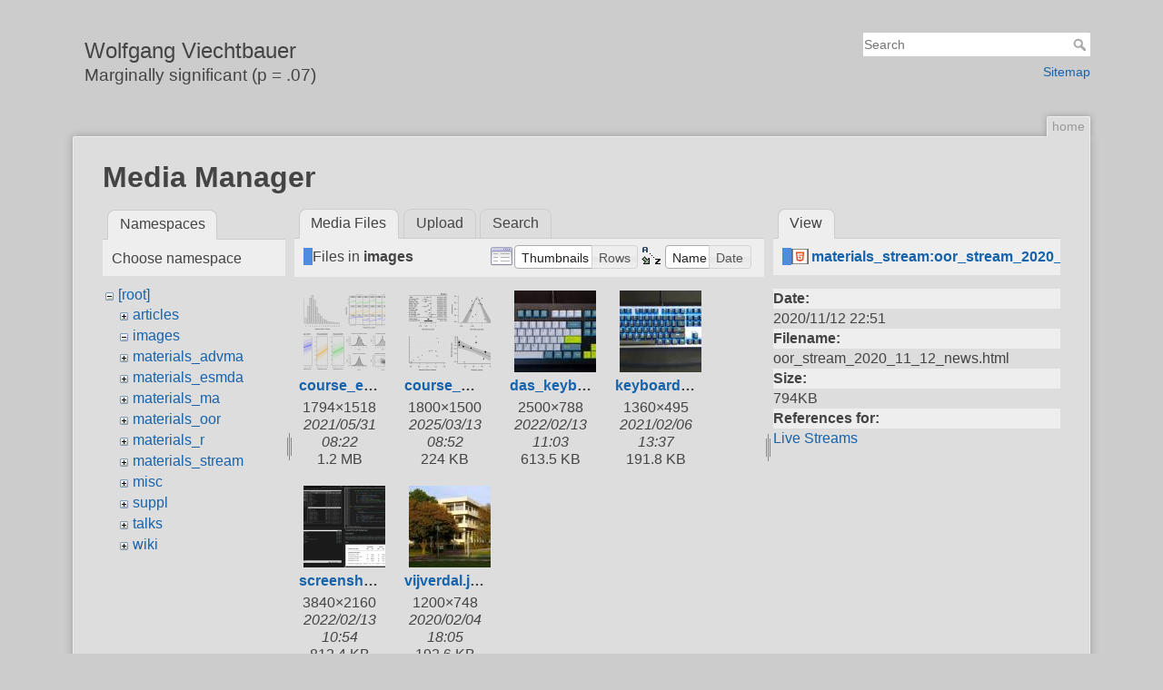

--- FILE ---
content_type: text/html; charset=utf-8
request_url: https://www.wvbauer.com/doku.php/home?ns=images&tab_files=files&do=media&tab_details=view&image=materials_stream%3Aoor_stream_2020_11_12_news.html
body_size: 3873
content:
<!DOCTYPE html>
<html lang="en" dir="ltr" class="no-js">
<head>
    <meta charset="utf-8" />
    <title>Homepage [Wolfgang Viechtbauer]</title>
    <meta name="generator" content="DokuWiki"/>
<meta name="theme-color" content="#008800"/>
<meta name="robots" content="noindex,nofollow"/>
<link rel="search" type="application/opensearchdescription+xml" href="/lib/exe/opensearch.php" title="Wolfgang Viechtbauer"/>
<link rel="start" href="/"/>
<link rel="contents" href="/doku.php/home?do=index" title="Sitemap"/>
<link rel="manifest" href="/lib/exe/manifest.php" crossorigin="use-credentials"/>
<link rel="alternate" type="application/rss+xml" title="Recent Changes" href="/feed.php"/>
<link rel="alternate" type="application/rss+xml" title="Current namespace" href="/feed.php?mode=list&amp;ns="/>
<link rel="alternate" type="text/html" title="Plain HTML" href="/doku.php/home?do=export_xhtml"/>
<link rel="stylesheet" href="/lib/exe/css.php?t=dokuwiki&amp;tseed=3bf8c394055bdfd934d28da7255c61e3"/>
<script >var NS='';var JSINFO = {"id":"home","namespace":"","ACT":"media","useHeadingNavigation":1,"useHeadingContent":1};(function(H){H.className=H.className.replace(/\bno-js\b/,'js')})(document.documentElement);</script>
<script src="/lib/exe/jquery.php?tseed=8faf3dc90234d51a499f4f428a0eae43" defer="defer"></script>
<script src="/lib/exe/js.php?t=dokuwiki&amp;tseed=3bf8c394055bdfd934d28da7255c61e3" defer="defer"></script>
    <meta name="viewport" content="width=device-width,initial-scale=1" />
    <link rel="shortcut icon" href="/lib/exe/fetch.php/wiki:favicon.ico" />
<link rel="apple-touch-icon" href="/lib/tpl/dokuwiki/images/apple-touch-icon.png" />
    </head>

<body>
    <div id="dokuwiki__site"><div id="dokuwiki__top" class="site dokuwiki mode_media tpl_dokuwiki   home  hasSidebar">

        
<!-- ********** HEADER ********** -->
<header id="dokuwiki__header"><div class="pad group">

    
    <div class="headings group">
        <ul class="a11y skip">
            <li><a href="#dokuwiki__content">skip to content</a></li>
        </ul>

        <h1 class="logo"><a href="/doku.php/home"  accesskey="h" title="Home [h]"><img src="/lib/exe/fetch.php/wiki:logo.png" width="1" height="64" alt="" /><span>Wolfgang Viechtbauer</span></a></h1>
                    <p class="claim">Marginally significant (p = .07)</p>
            </div>

    <div class="tools group">
        <!-- USER TOOLS -->
                    <div id="dokuwiki__usertools">
                <h3 class="a11y">User Tools</h3>
                <ul>
                    <li class="action login"><a href="/doku.php/home?do=login&amp;sectok=" title="Log In" rel="nofollow"><span>Log In</span><svg xmlns="http://www.w3.org/2000/svg" width="24" height="24" viewBox="0 0 24 24"><path d="M10 17.25V14H3v-4h7V6.75L15.25 12 10 17.25M8 2h9a2 2 0 0 1 2 2v16a2 2 0 0 1-2 2H8a2 2 0 0 1-2-2v-4h2v4h9V4H8v4H6V4a2 2 0 0 1 2-2z"/></svg></a></li>                </ul>
            </div>
        
        <!-- SITE TOOLS -->
        <div id="dokuwiki__sitetools">
            <h3 class="a11y">Site Tools</h3>
            <form action="/doku.php/home" method="get" role="search" class="search doku_form" id="dw__search" accept-charset="utf-8"><input type="hidden" name="do" value="search" /><input type="hidden" name="id" value="home" /><div class="no"><input name="q" type="text" class="edit" title="[F]" accesskey="f" placeholder="Search" autocomplete="on" id="qsearch__in" value="" /><button value="1" type="submit" title="Search">Search</button><div id="qsearch__out" class="ajax_qsearch JSpopup"></div></div></form>            <div class="mobileTools">
                <form action="/doku.php" method="get" accept-charset="utf-8"><div class="no"><input type="hidden" name="id" value="home" /><select name="do" class="edit quickselect" title="Tools"><option value="">Tools</option><optgroup label="Page Tools"><option value="">Show page</option></optgroup><optgroup label="Site Tools"><option value="media">Media Manager</option><option value="index">Sitemap</option></optgroup><optgroup label="User Tools"><option value="login">Log In</option></optgroup></select><button type="submit">&gt;</button></div></form>            </div>
            <ul>
                <li class="action media"><a href="/doku.php/home?do=media&amp;ns=0" title="Media Manager" rel="nofollow">Media Manager</a></li><li class="action index"><a href="/doku.php/home?do=index" title="Sitemap [x]" rel="nofollow" accesskey="x">Sitemap</a></li>            </ul>
        </div>

    </div>

    <!-- BREADCRUMBS -->
    
    <hr class="a11y" />
</div></header><!-- /header -->

        <div class="wrapper group">

            
            <!-- ********** CONTENT ********** -->
            <main id="dokuwiki__content"><div class="pad group">
                
                <div class="pageId"><span>home</span></div>

                <div class="page group">
                                                            <!-- wikipage start -->
                    <div id="mediamanager__page">
<h1>Media Manager</h1>
<div class="panel namespaces">
<h2>Namespaces</h2>
<div class="panelHeader">Choose namespace</div>
<div class="panelContent" id="media__tree">

<ul class="idx">
<li class="media level0 open"><img src="/lib/images/minus.gif" alt="−" /><div class="li"><a href="/doku.php/home?ns=&amp;tab_files=files&amp;do=media&amp;tab_details=view&amp;image=materials_stream%3Aoor_stream_2020_11_12_news.html" class="idx_dir">[root]</a></div>
<ul class="idx">
<li class="media level1 closed"><img src="/lib/images/plus.gif" alt="+" /><div class="li"><a href="/doku.php/home?ns=articles&amp;tab_files=files&amp;do=media&amp;tab_details=view&amp;image=materials_stream%3Aoor_stream_2020_11_12_news.html" class="idx_dir">articles</a></div></li>
<li class="media level1 open"><img src="/lib/images/minus.gif" alt="−" /><div class="li"><a href="/doku.php/home?ns=images&amp;tab_files=files&amp;do=media&amp;tab_details=view&amp;image=materials_stream%3Aoor_stream_2020_11_12_news.html" class="idx_dir">images</a></div></li>
<li class="media level1 closed"><img src="/lib/images/plus.gif" alt="+" /><div class="li"><a href="/doku.php/home?ns=materials_advma&amp;tab_files=files&amp;do=media&amp;tab_details=view&amp;image=materials_stream%3Aoor_stream_2020_11_12_news.html" class="idx_dir">materials_advma</a></div></li>
<li class="media level1 closed"><img src="/lib/images/plus.gif" alt="+" /><div class="li"><a href="/doku.php/home?ns=materials_esmda&amp;tab_files=files&amp;do=media&amp;tab_details=view&amp;image=materials_stream%3Aoor_stream_2020_11_12_news.html" class="idx_dir">materials_esmda</a></div></li>
<li class="media level1 closed"><img src="/lib/images/plus.gif" alt="+" /><div class="li"><a href="/doku.php/home?ns=materials_ma&amp;tab_files=files&amp;do=media&amp;tab_details=view&amp;image=materials_stream%3Aoor_stream_2020_11_12_news.html" class="idx_dir">materials_ma</a></div></li>
<li class="media level1 closed"><img src="/lib/images/plus.gif" alt="+" /><div class="li"><a href="/doku.php/home?ns=materials_oor&amp;tab_files=files&amp;do=media&amp;tab_details=view&amp;image=materials_stream%3Aoor_stream_2020_11_12_news.html" class="idx_dir">materials_oor</a></div></li>
<li class="media level1 closed"><img src="/lib/images/plus.gif" alt="+" /><div class="li"><a href="/doku.php/home?ns=materials_r&amp;tab_files=files&amp;do=media&amp;tab_details=view&amp;image=materials_stream%3Aoor_stream_2020_11_12_news.html" class="idx_dir">materials_r</a></div></li>
<li class="media level1 closed"><img src="/lib/images/plus.gif" alt="+" /><div class="li"><a href="/doku.php/home?ns=materials_stream&amp;tab_files=files&amp;do=media&amp;tab_details=view&amp;image=materials_stream%3Aoor_stream_2020_11_12_news.html" class="idx_dir">materials_stream</a></div></li>
<li class="media level1 closed"><img src="/lib/images/plus.gif" alt="+" /><div class="li"><a href="/doku.php/home?ns=misc&amp;tab_files=files&amp;do=media&amp;tab_details=view&amp;image=materials_stream%3Aoor_stream_2020_11_12_news.html" class="idx_dir">misc</a></div></li>
<li class="media level1 closed"><img src="/lib/images/plus.gif" alt="+" /><div class="li"><a href="/doku.php/home?ns=suppl&amp;tab_files=files&amp;do=media&amp;tab_details=view&amp;image=materials_stream%3Aoor_stream_2020_11_12_news.html" class="idx_dir">suppl</a></div></li>
<li class="media level1 closed"><img src="/lib/images/plus.gif" alt="+" /><div class="li"><a href="/doku.php/home?ns=talks&amp;tab_files=files&amp;do=media&amp;tab_details=view&amp;image=materials_stream%3Aoor_stream_2020_11_12_news.html" class="idx_dir">talks</a></div></li>
<li class="media level1 closed"><img src="/lib/images/plus.gif" alt="+" /><div class="li"><a href="/doku.php/home?ns=wiki&amp;tab_files=files&amp;do=media&amp;tab_details=view&amp;image=materials_stream%3Aoor_stream_2020_11_12_news.html" class="idx_dir">wiki</a></div></li>
</ul></li>
</ul>
</div>
</div>
<div class="panel filelist">
<h2 class="a11y">Media Files</h2>
<ul class="tabs">
<li><strong>Media Files</strong></li>
<li><a href="/doku.php/home?tab_files=upload&amp;do=media&amp;tab_details=view&amp;image=materials_stream%3Aoor_stream_2020_11_12_news.html&amp;ns=images">Upload</a></li>
<li><a href="/doku.php/home?tab_files=search&amp;do=media&amp;tab_details=view&amp;image=materials_stream%3Aoor_stream_2020_11_12_news.html&amp;ns=images">Search</a></li>
</ul>
<div class="panelHeader">
<h3>Files in <strong>images</strong></h3>
<form method="get" action="/doku.php/home" class="options doku_form" accept-charset="utf-8"><input type="hidden" name="sectok" value="" /><input type="hidden" name="do" value="media" /><input type="hidden" name="tab_files" value="files" /><input type="hidden" name="tab_details" value="view" /><input type="hidden" name="image" value="materials_stream:oor_stream_2020_11_12_news.html" /><input type="hidden" name="ns" value="images" /><div class="no"><ul>
<li class="listType"><label for="listType__thumbs" class="thumbs">
<input name="list_dwmedia" type="radio" value="thumbs" id="listType__thumbs" class="thumbs" checked="checked" />
<span>Thumbnails</span>
</label><label for="listType__rows" class="rows">
<input name="list_dwmedia" type="radio" value="rows" id="listType__rows" class="rows" />
<span>Rows</span>
</label></li>
<li class="sortBy"><label for="sortBy__name" class="name">
<input name="sort_dwmedia" type="radio" value="name" id="sortBy__name" class="name" checked="checked" />
<span>Name</span>
</label><label for="sortBy__date" class="date">
<input name="sort_dwmedia" type="radio" value="date" id="sortBy__date" class="date" />
<span>Date</span>
</label></li>
<li><button value="1" type="submit">Apply</button></li>
</ul>
</div></form></div>
<div class="panelContent">
<ul class="thumbs"><li><dl title="course_esmda.png"><dt><a id="l_:images:course_esmda.png" class="image thumb" href="/doku.php/home?image=images%3Acourse_esmda.png&amp;ns=images&amp;tab_details=view&amp;do=media&amp;tab_files=files"><img src="/lib/exe/fetch.php/images:course_esmda.png?w=90&amp;h=90&amp;tok=6a8cd9" alt="course_esmda.png" loading="lazy" width="90" height="90" /></a></dt><dd class="name"><a href="/doku.php/home?image=images%3Acourse_esmda.png&amp;ns=images&amp;tab_details=view&amp;do=media&amp;tab_files=files" id="h_:images:course_esmda.png">course_esmda.png</a></dd><dd class="size">1794&#215;1518</dd><dd class="date">2021/05/31 08:22</dd><dd class="filesize">1.2 MB</dd></dl></li><li><dl title="course_ma.png"><dt><a id="l_:images:course_ma.png" class="image thumb" href="/doku.php/home?image=images%3Acourse_ma.png&amp;ns=images&amp;tab_details=view&amp;do=media&amp;tab_files=files"><img src="/lib/exe/fetch.php/images:course_ma.png?w=90&amp;h=90&amp;tok=5d19cc" alt="course_ma.png" loading="lazy" width="90" height="90" /></a></dt><dd class="name"><a href="/doku.php/home?image=images%3Acourse_ma.png&amp;ns=images&amp;tab_details=view&amp;do=media&amp;tab_files=files" id="h_:images:course_ma.png">course_ma.png</a></dd><dd class="size">1800&#215;1500</dd><dd class="date">2025/03/13 08:52</dd><dd class="filesize">224 KB</dd></dl></li><li><dl title="das_keyboard.jpg"><dt><a id="l_:images:das_keyboard.jpg" class="image thumb" href="/doku.php/home?image=images%3Adas_keyboard.jpg&amp;ns=images&amp;tab_details=view&amp;do=media&amp;tab_files=files"><img src="/lib/exe/fetch.php/images:das_keyboard.jpg?w=90&amp;h=90&amp;tok=1e0887" alt="das_keyboard.jpg" loading="lazy" width="90" height="90" /></a></dt><dd class="name"><a href="/doku.php/home?image=images%3Adas_keyboard.jpg&amp;ns=images&amp;tab_details=view&amp;do=media&amp;tab_files=files" id="h_:images:das_keyboard.jpg">das_keyboard.jpg</a></dd><dd class="size">2500&#215;788</dd><dd class="date">2022/02/13 11:03</dd><dd class="filesize">613.5 KB</dd></dl></li><li><dl title="keyboard.jpg"><dt><a id="l_:images:keyboard.jpg" class="image thumb" href="/doku.php/home?image=images%3Akeyboard.jpg&amp;ns=images&amp;tab_details=view&amp;do=media&amp;tab_files=files"><img src="/lib/exe/fetch.php/images:keyboard.jpg?w=90&amp;h=90&amp;tok=96db24" alt="keyboard.jpg" loading="lazy" width="90" height="90" /></a></dt><dd class="name"><a href="/doku.php/home?image=images%3Akeyboard.jpg&amp;ns=images&amp;tab_details=view&amp;do=media&amp;tab_files=files" id="h_:images:keyboard.jpg">keyboard.jpg</a></dd><dd class="size">1360&#215;495</dd><dd class="date">2021/02/06 13:37</dd><dd class="filesize">191.8 KB</dd></dl></li><li><dl title="screenshot.png"><dt><a id="l_:images:screenshot.png" class="image thumb" href="/doku.php/home?image=images%3Ascreenshot.png&amp;ns=images&amp;tab_details=view&amp;do=media&amp;tab_files=files"><img src="/lib/exe/fetch.php/images:screenshot.png?w=90&amp;h=90&amp;tok=bac6ac" alt="screenshot.png" loading="lazy" width="90" height="90" /></a></dt><dd class="name"><a href="/doku.php/home?image=images%3Ascreenshot.png&amp;ns=images&amp;tab_details=view&amp;do=media&amp;tab_files=files" id="h_:images:screenshot.png">screenshot.png</a></dd><dd class="size">3840&#215;2160</dd><dd class="date">2022/02/13 10:54</dd><dd class="filesize">812.4 KB</dd></dl></li><li><dl title="vijverdal.jpg"><dt><a id="l_:images:vijverdal.jpg" class="image thumb" href="/doku.php/home?image=images%3Avijverdal.jpg&amp;ns=images&amp;tab_details=view&amp;do=media&amp;tab_files=files"><img src="/lib/exe/fetch.php/images:vijverdal.jpg?w=90&amp;h=90&amp;tok=34d8f1" alt="vijverdal.jpg" loading="lazy" width="90" height="90" /></a></dt><dd class="name"><a href="/doku.php/home?image=images%3Avijverdal.jpg&amp;ns=images&amp;tab_details=view&amp;do=media&amp;tab_files=files" id="h_:images:vijverdal.jpg">vijverdal.jpg</a></dd><dd class="size">1200&#215;748</dd><dd class="date">2020/02/04 18:05</dd><dd class="filesize">192.6 KB</dd></dl></li></ul>
</div>
</div>
<div class="panel file">
<h2 class="a11y">File</h2>
<ul class="tabs">
<li><strong>View</strong></li>
</ul>
<div class="panelHeader"><h3><strong><a href="/lib/exe/fetch.php/materials_stream:oor_stream_2020_11_12_news.html" class="select mediafile mf_html" title="View original file">materials_stream:oor_stream_2020_11_12_news.html</a></strong></h3></div>
<div class="panelContent">
<ul class="actions"></ul><dl>
<dt>Date:</dt><dd>2020/11/12 22:51</dd>
<dt>Filename:</dt><dd>oor_stream_2020_11_12_news.html</dd>
<dt>Size:</dt><dd>794KB</dd>
</dl>
<dl>
<dt>References for:</dt><dd><a href="/doku.php/live_streams" class="wikilink1" title="live_streams" data-wiki-id="live_streams">Live Streams</a></dd></dl>
</div>
</div>
</div>
                    <!-- wikipage stop -->
                                    </div>

                <div class="docInfo"><bdi>home.txt</bdi> · Last modified: <time datetime="2025-07-03T11:39:31+0000">2025/07/03 11:39</time> by <bdi>Wolfgang Viechtbauer</bdi></div>

                
                <hr class="a11y" />
            </div></main><!-- /content -->

            <!-- PAGE ACTIONS -->
            <nav id="dokuwiki__pagetools" aria-labelledby="dokuwiki__pagetools__heading">
                <h3 class="a11y" id="dokuwiki__pagetools__heading">Page Tools</h3>
                <div class="tools">
                    <ul>
                        <li class="show"><a href="/doku.php/home?do=" title="Show page [v]" rel="nofollow" accesskey="v"><span>Show page</span><svg xmlns="http://www.w3.org/2000/svg" width="24" height="24" viewBox="0 0 24 24"><path d="M13 9h5.5L13 3.5V9M6 2h8l6 6v12a2 2 0 0 1-2 2H6a2 2 0 0 1-2-2V4c0-1.11.89-2 2-2m9 16v-2H6v2h9m3-4v-2H6v2h12z"/></svg></a></li><li class="top"><a href="#dokuwiki__top" title="Back to top [t]" rel="nofollow" accesskey="t"><span>Back to top</span><svg xmlns="http://www.w3.org/2000/svg" width="24" height="24" viewBox="0 0 24 24"><path d="M13 20h-2V8l-5.5 5.5-1.42-1.42L12 4.16l7.92 7.92-1.42 1.42L13 8v12z"/></svg></a></li>                    </ul>
                </div>
            </nav>
        </div><!-- /wrapper -->

        
<!-- ********** FOOTER ********** -->
<footer id="dokuwiki__footer"><div class="pad">
    <!--
    <div class="buttons">
                <a href="https://www.dokuwiki.org/donate" title="Donate" ><img
            src="/lib/tpl/dokuwiki/images/button-donate.gif" width="80" height="15" alt="Donate" /></a>
        <a href="https://php.net" title="Powered by PHP" ><img
            src="/lib/tpl/dokuwiki/images/button-php.gif" width="80" height="15" alt="Powered by PHP" /></a>
        <a href="//validator.w3.org/check/referer" title="Valid HTML5" ><img
            src="/lib/tpl/dokuwiki/images/button-html5.png" width="80" height="15" alt="Valid HTML5" /></a>
        <a href="//jigsaw.w3.org/css-validator/check/referer?profile=css3" title="Valid CSS" ><img
            src="/lib/tpl/dokuwiki/images/button-css.png" width="80" height="15" alt="Valid CSS" /></a>
        <a href="https://dokuwiki.org/" title="Driven by DokuWiki" ><img
            src="/lib/tpl/dokuwiki/images/button-dw.png" width="80" height="15"
            alt="Driven by DokuWiki" /></a>
    </div>
-->
    </div></footer><!-- /footer -->
    </div></div><!-- /site -->

    <div class="no"><img src="/lib/exe/taskrunner.php?id=home&amp;1769833296" width="2" height="1" alt="" /></div>
    <div id="screen__mode" class="no"></div></body>
</html>


--- FILE ---
content_type: image/svg+xml
request_url: https://www.wvbauer.com/lib/images/fileicons/svg/html.svg
body_size: 59
content:
<svg xmlns="http://www.w3.org/2000/svg" viewBox="0 0 100 100"><style>.st0{fill:#fff}</style><path class="st0" d="M0 0h100v100H0z"/><path d="M100 100H0V0h100v100zM9.7 90h80.7V10H9.7" fill="#666"/><path fill="#e44f26" d="M74.3 23.5H25.7l4.5 49.4L50 78.5l19.7-5.6z"/><path fill="#f1662a" d="M50 27.5v46.8l16-4.5 3.9-42.3z"/><path class="st0" d="M65.3 33.6H34.7l1.7 18.5.1-.2h20.8l-.6 7.9-6.7 1.9-6.8-1.9-.4-4.8h-6.1l.9 9.5L50 68l12.4-3.5 1.8-18.6H42l-.6-6.2h23.3z"/><path d="M50 33.6H34.7l1.7 18.5V52H50v-6h-8l-.6-6.2H50v-6.2zM42.8 55h-6.1l.9 9.4L50 68v-6.3l-6.7-2-.5-4.7z" fill="#ebebeb"/></svg>